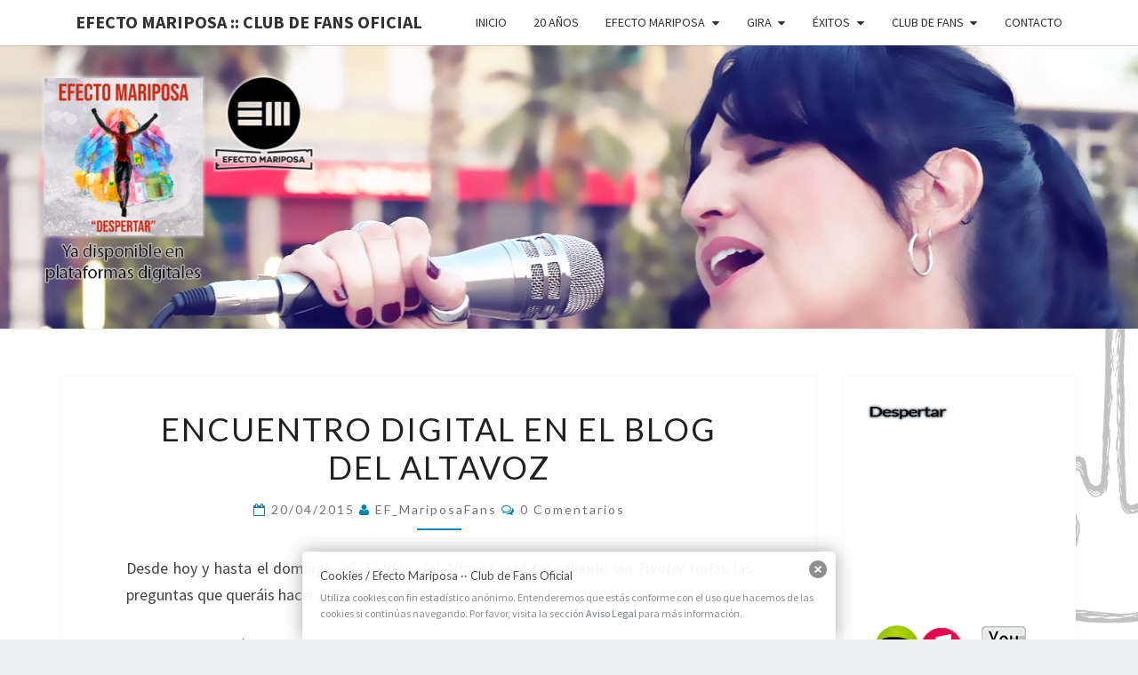

--- FILE ---
content_type: text/html; charset=UTF-8
request_url: http://www.efectomariposafans.es/encuentro-digital-en-el-blog-del-altavoz/
body_size: 15561
content:
<!DOCTYPE html>

<!--[if IE 8]>
<html id="ie8" dir="ltr" lang="es" prefix="og: https://ogp.me/ns#">
<![endif]-->
<!--[if !(IE 8) ]><!-->
<html dir="ltr" lang="es" prefix="og: https://ogp.me/ns#">
<!--<![endif]-->
<head>
<meta charset="UTF-8" />
<meta name="viewport" content="width=device-width" />
<link rel="profile" href="http://gmpg.org/xfn/11" />
<link rel="pingback" href="http://www.efectomariposafans.es/xmlrpc.php" />
<title>Encuentro digital en el Blog del Altavoz - Efecto Mariposa :: Club de Fans Oficial</title>

		<!-- All in One SEO 4.6.5 - aioseo.com -->
		<meta name="description" content="Desde hoy y hasta el domingo 26, El Blog del Altavoz está recogiendo vía Twitter todas las preguntas que queráis hacer a Efecto Mariposa. Las mejores serán seleccionadas para formar parte del Encuentro Digital que El Blog del Altavoz está preparando. No pierdas la oportunidad de preguntar a Efecto Mariposa aquellas cosas que se te" />
		<meta name="robots" content="max-image-preview:large" />
		<link rel="canonical" href="http://www.efectomariposafans.es/encuentro-digital-en-el-blog-del-altavoz/" />
		<meta name="generator" content="All in One SEO (AIOSEO) 4.6.5" />
		<meta property="og:locale" content="es_ES" />
		<meta property="og:site_name" content="Efecto Mariposa :: Club de Fans Oficial -" />
		<meta property="og:type" content="article" />
		<meta property="og:title" content="Encuentro digital en el Blog del Altavoz - Efecto Mariposa :: Club de Fans Oficial" />
		<meta property="og:description" content="Desde hoy y hasta el domingo 26, El Blog del Altavoz está recogiendo vía Twitter todas las preguntas que queráis hacer a Efecto Mariposa. Las mejores serán seleccionadas para formar parte del Encuentro Digital que El Blog del Altavoz está preparando. No pierdas la oportunidad de preguntar a Efecto Mariposa aquellas cosas que se te" />
		<meta property="og:url" content="http://www.efectomariposafans.es/encuentro-digital-en-el-blog-del-altavoz/" />
		<meta property="og:image" content="http://www.efectomariposafans.es/wp-content/uploads/2020/10/cropped-logo_20.png" />
		<meta property="og:image:width" content="512" />
		<meta property="og:image:height" content="512" />
		<meta property="article:published_time" content="2015-04-20T15:16:51+00:00" />
		<meta property="article:modified_time" content="2015-04-26T17:18:24+00:00" />
		<meta name="twitter:card" content="summary_large_image" />
		<meta name="twitter:title" content="Encuentro digital en el Blog del Altavoz - Efecto Mariposa :: Club de Fans Oficial" />
		<meta name="twitter:description" content="Desde hoy y hasta el domingo 26, El Blog del Altavoz está recogiendo vía Twitter todas las preguntas que queráis hacer a Efecto Mariposa. Las mejores serán seleccionadas para formar parte del Encuentro Digital que El Blog del Altavoz está preparando. No pierdas la oportunidad de preguntar a Efecto Mariposa aquellas cosas que se te" />
		<meta name="twitter:image" content="http://www.efectomariposafans.es/wp-content/uploads/2020/10/cropped-logo_20.png" />
		<script type="application/ld+json" class="aioseo-schema">
			{"@context":"https:\/\/schema.org","@graph":[{"@type":"BlogPosting","@id":"http:\/\/www.efectomariposafans.es\/encuentro-digital-en-el-blog-del-altavoz\/#blogposting","name":"Encuentro digital en el Blog del Altavoz - Efecto Mariposa :: Club de Fans Oficial","headline":"Encuentro digital en el Blog del Altavoz","author":{"@id":"http:\/\/www.efectomariposafans.es\/author\/ef_mariposafans\/#author"},"publisher":{"@id":"http:\/\/www.efectomariposafans.es\/#organization"},"image":{"@type":"ImageObject","url":"http:\/\/www.efectomariposafans.es\/wp-content\/uploads\/2015\/04\/CDBttMQW4AAvVi0.png","@id":"http:\/\/www.efectomariposafans.es\/encuentro-digital-en-el-blog-del-altavoz\/#articleImage","width":609,"height":437},"datePublished":"2015-04-20T17:16:51+02:00","dateModified":"2015-04-26T19:18:24+02:00","inLanguage":"es-ES","mainEntityOfPage":{"@id":"http:\/\/www.efectomariposafans.es\/encuentro-digital-en-el-blog-del-altavoz\/#webpage"},"isPartOf":{"@id":"http:\/\/www.efectomariposafans.es\/encuentro-digital-en-el-blog-del-altavoz\/#webpage"},"articleSection":"Efecto Mariposa, Noticias, Promociones"},{"@type":"BreadcrumbList","@id":"http:\/\/www.efectomariposafans.es\/encuentro-digital-en-el-blog-del-altavoz\/#breadcrumblist","itemListElement":[{"@type":"ListItem","@id":"http:\/\/www.efectomariposafans.es\/#listItem","position":1,"name":"Hogar","item":"http:\/\/www.efectomariposafans.es\/","nextItem":"http:\/\/www.efectomariposafans.es\/encuentro-digital-en-el-blog-del-altavoz\/#listItem"},{"@type":"ListItem","@id":"http:\/\/www.efectomariposafans.es\/encuentro-digital-en-el-blog-del-altavoz\/#listItem","position":2,"name":"Encuentro digital en el Blog del Altavoz","previousItem":"http:\/\/www.efectomariposafans.es\/#listItem"}]},{"@type":"Organization","@id":"http:\/\/www.efectomariposafans.es\/#organization","name":"Efecto Mariposa :: Club de Fans Oficial","url":"http:\/\/www.efectomariposafans.es\/","logo":{"@type":"ImageObject","url":"http:\/\/www.efectomariposafans.es\/wp-content\/uploads\/2020\/10\/cropped-logo_20.png","@id":"http:\/\/www.efectomariposafans.es\/encuentro-digital-en-el-blog-del-altavoz\/#organizationLogo","width":512,"height":512},"image":{"@id":"http:\/\/www.efectomariposafans.es\/encuentro-digital-en-el-blog-del-altavoz\/#organizationLogo"}},{"@type":"Person","@id":"http:\/\/www.efectomariposafans.es\/author\/ef_mariposafans\/#author","url":"http:\/\/www.efectomariposafans.es\/author\/ef_mariposafans\/","name":"EF_MariposaFans","image":{"@type":"ImageObject","@id":"http:\/\/www.efectomariposafans.es\/encuentro-digital-en-el-blog-del-altavoz\/#authorImage","url":"http:\/\/0.gravatar.com\/avatar\/91bec45b2b0e0af66b15fc0a3b0b7ca0?s=96&d=mm&r=g","width":96,"height":96,"caption":"EF_MariposaFans"}},{"@type":"WebPage","@id":"http:\/\/www.efectomariposafans.es\/encuentro-digital-en-el-blog-del-altavoz\/#webpage","url":"http:\/\/www.efectomariposafans.es\/encuentro-digital-en-el-blog-del-altavoz\/","name":"Encuentro digital en el Blog del Altavoz - Efecto Mariposa :: Club de Fans Oficial","description":"Desde hoy y hasta el domingo 26, El Blog del Altavoz est\u00e1 recogiendo v\u00eda Twitter todas las preguntas que quer\u00e1is hacer a Efecto Mariposa. Las mejores ser\u00e1n seleccionadas para formar parte del Encuentro Digital que El Blog del Altavoz est\u00e1 preparando. No pierdas la oportunidad de preguntar a Efecto Mariposa aquellas cosas que se te","inLanguage":"es-ES","isPartOf":{"@id":"http:\/\/www.efectomariposafans.es\/#website"},"breadcrumb":{"@id":"http:\/\/www.efectomariposafans.es\/encuentro-digital-en-el-blog-del-altavoz\/#breadcrumblist"},"author":{"@id":"http:\/\/www.efectomariposafans.es\/author\/ef_mariposafans\/#author"},"creator":{"@id":"http:\/\/www.efectomariposafans.es\/author\/ef_mariposafans\/#author"},"datePublished":"2015-04-20T17:16:51+02:00","dateModified":"2015-04-26T19:18:24+02:00"},{"@type":"WebSite","@id":"http:\/\/www.efectomariposafans.es\/#website","url":"http:\/\/www.efectomariposafans.es\/","name":"Efecto Mariposa :: Club de Fans Oficial","inLanguage":"es-ES","publisher":{"@id":"http:\/\/www.efectomariposafans.es\/#organization"}}]}
		</script>
		<!-- All in One SEO -->

<link rel='dns-prefetch' href='//fonts.googleapis.com' />
<link rel="alternate" type="application/rss+xml" title="Efecto Mariposa :: Club de Fans Oficial &raquo; Feed" href="http://www.efectomariposafans.es/feed/" />
<link rel="alternate" type="application/rss+xml" title="Efecto Mariposa :: Club de Fans Oficial &raquo; Feed de los comentarios" href="http://www.efectomariposafans.es/comments/feed/" />
<link rel="alternate" type="application/rss+xml" title="Efecto Mariposa :: Club de Fans Oficial &raquo; Comentario Encuentro digital en el Blog del Altavoz del feed" href="http://www.efectomariposafans.es/encuentro-digital-en-el-blog-del-altavoz/feed/" />
		<!-- This site uses the Google Analytics by MonsterInsights plugin v9.11.1 - Using Analytics tracking - https://www.monsterinsights.com/ -->
							<script src="//www.googletagmanager.com/gtag/js?id=G-L1NKFZE4XX"  data-cfasync="false" data-wpfc-render="false" type="text/javascript" async></script>
			<script data-cfasync="false" data-wpfc-render="false" type="text/javascript">
				var mi_version = '9.11.1';
				var mi_track_user = true;
				var mi_no_track_reason = '';
								var MonsterInsightsDefaultLocations = {"page_location":"http:\/\/www.efectomariposafans.es\/encuentro-digital-en-el-blog-del-altavoz\/"};
								if ( typeof MonsterInsightsPrivacyGuardFilter === 'function' ) {
					var MonsterInsightsLocations = (typeof MonsterInsightsExcludeQuery === 'object') ? MonsterInsightsPrivacyGuardFilter( MonsterInsightsExcludeQuery ) : MonsterInsightsPrivacyGuardFilter( MonsterInsightsDefaultLocations );
				} else {
					var MonsterInsightsLocations = (typeof MonsterInsightsExcludeQuery === 'object') ? MonsterInsightsExcludeQuery : MonsterInsightsDefaultLocations;
				}

								var disableStrs = [
										'ga-disable-G-L1NKFZE4XX',
									];

				/* Function to detect opted out users */
				function __gtagTrackerIsOptedOut() {
					for (var index = 0; index < disableStrs.length; index++) {
						if (document.cookie.indexOf(disableStrs[index] + '=true') > -1) {
							return true;
						}
					}

					return false;
				}

				/* Disable tracking if the opt-out cookie exists. */
				if (__gtagTrackerIsOptedOut()) {
					for (var index = 0; index < disableStrs.length; index++) {
						window[disableStrs[index]] = true;
					}
				}

				/* Opt-out function */
				function __gtagTrackerOptout() {
					for (var index = 0; index < disableStrs.length; index++) {
						document.cookie = disableStrs[index] + '=true; expires=Thu, 31 Dec 2099 23:59:59 UTC; path=/';
						window[disableStrs[index]] = true;
					}
				}

				if ('undefined' === typeof gaOptout) {
					function gaOptout() {
						__gtagTrackerOptout();
					}
				}
								window.dataLayer = window.dataLayer || [];

				window.MonsterInsightsDualTracker = {
					helpers: {},
					trackers: {},
				};
				if (mi_track_user) {
					function __gtagDataLayer() {
						dataLayer.push(arguments);
					}

					function __gtagTracker(type, name, parameters) {
						if (!parameters) {
							parameters = {};
						}

						if (parameters.send_to) {
							__gtagDataLayer.apply(null, arguments);
							return;
						}

						if (type === 'event') {
														parameters.send_to = monsterinsights_frontend.v4_id;
							var hookName = name;
							if (typeof parameters['event_category'] !== 'undefined') {
								hookName = parameters['event_category'] + ':' + name;
							}

							if (typeof MonsterInsightsDualTracker.trackers[hookName] !== 'undefined') {
								MonsterInsightsDualTracker.trackers[hookName](parameters);
							} else {
								__gtagDataLayer('event', name, parameters);
							}
							
						} else {
							__gtagDataLayer.apply(null, arguments);
						}
					}

					__gtagTracker('js', new Date());
					__gtagTracker('set', {
						'developer_id.dZGIzZG': true,
											});
					if ( MonsterInsightsLocations.page_location ) {
						__gtagTracker('set', MonsterInsightsLocations);
					}
										__gtagTracker('config', 'G-L1NKFZE4XX', {"forceSSL":"true"} );
										window.gtag = __gtagTracker;										(function () {
						/* https://developers.google.com/analytics/devguides/collection/analyticsjs/ */
						/* ga and __gaTracker compatibility shim. */
						var noopfn = function () {
							return null;
						};
						var newtracker = function () {
							return new Tracker();
						};
						var Tracker = function () {
							return null;
						};
						var p = Tracker.prototype;
						p.get = noopfn;
						p.set = noopfn;
						p.send = function () {
							var args = Array.prototype.slice.call(arguments);
							args.unshift('send');
							__gaTracker.apply(null, args);
						};
						var __gaTracker = function () {
							var len = arguments.length;
							if (len === 0) {
								return;
							}
							var f = arguments[len - 1];
							if (typeof f !== 'object' || f === null || typeof f.hitCallback !== 'function') {
								if ('send' === arguments[0]) {
									var hitConverted, hitObject = false, action;
									if ('event' === arguments[1]) {
										if ('undefined' !== typeof arguments[3]) {
											hitObject = {
												'eventAction': arguments[3],
												'eventCategory': arguments[2],
												'eventLabel': arguments[4],
												'value': arguments[5] ? arguments[5] : 1,
											}
										}
									}
									if ('pageview' === arguments[1]) {
										if ('undefined' !== typeof arguments[2]) {
											hitObject = {
												'eventAction': 'page_view',
												'page_path': arguments[2],
											}
										}
									}
									if (typeof arguments[2] === 'object') {
										hitObject = arguments[2];
									}
									if (typeof arguments[5] === 'object') {
										Object.assign(hitObject, arguments[5]);
									}
									if ('undefined' !== typeof arguments[1].hitType) {
										hitObject = arguments[1];
										if ('pageview' === hitObject.hitType) {
											hitObject.eventAction = 'page_view';
										}
									}
									if (hitObject) {
										action = 'timing' === arguments[1].hitType ? 'timing_complete' : hitObject.eventAction;
										hitConverted = mapArgs(hitObject);
										__gtagTracker('event', action, hitConverted);
									}
								}
								return;
							}

							function mapArgs(args) {
								var arg, hit = {};
								var gaMap = {
									'eventCategory': 'event_category',
									'eventAction': 'event_action',
									'eventLabel': 'event_label',
									'eventValue': 'event_value',
									'nonInteraction': 'non_interaction',
									'timingCategory': 'event_category',
									'timingVar': 'name',
									'timingValue': 'value',
									'timingLabel': 'event_label',
									'page': 'page_path',
									'location': 'page_location',
									'title': 'page_title',
									'referrer' : 'page_referrer',
								};
								for (arg in args) {
																		if (!(!args.hasOwnProperty(arg) || !gaMap.hasOwnProperty(arg))) {
										hit[gaMap[arg]] = args[arg];
									} else {
										hit[arg] = args[arg];
									}
								}
								return hit;
							}

							try {
								f.hitCallback();
							} catch (ex) {
							}
						};
						__gaTracker.create = newtracker;
						__gaTracker.getByName = newtracker;
						__gaTracker.getAll = function () {
							return [];
						};
						__gaTracker.remove = noopfn;
						__gaTracker.loaded = true;
						window['__gaTracker'] = __gaTracker;
					})();
									} else {
										console.log("");
					(function () {
						function __gtagTracker() {
							return null;
						}

						window['__gtagTracker'] = __gtagTracker;
						window['gtag'] = __gtagTracker;
					})();
									}
			</script>
							<!-- / Google Analytics by MonsterInsights -->
		<script type="text/javascript">
/* <![CDATA[ */
window._wpemojiSettings = {"baseUrl":"https:\/\/s.w.org\/images\/core\/emoji\/15.0.3\/72x72\/","ext":".png","svgUrl":"https:\/\/s.w.org\/images\/core\/emoji\/15.0.3\/svg\/","svgExt":".svg","source":{"concatemoji":"http:\/\/www.efectomariposafans.es\/wp-includes\/js\/wp-emoji-release.min.js?ver=6.5.7"}};
/*! This file is auto-generated */
!function(i,n){var o,s,e;function c(e){try{var t={supportTests:e,timestamp:(new Date).valueOf()};sessionStorage.setItem(o,JSON.stringify(t))}catch(e){}}function p(e,t,n){e.clearRect(0,0,e.canvas.width,e.canvas.height),e.fillText(t,0,0);var t=new Uint32Array(e.getImageData(0,0,e.canvas.width,e.canvas.height).data),r=(e.clearRect(0,0,e.canvas.width,e.canvas.height),e.fillText(n,0,0),new Uint32Array(e.getImageData(0,0,e.canvas.width,e.canvas.height).data));return t.every(function(e,t){return e===r[t]})}function u(e,t,n){switch(t){case"flag":return n(e,"\ud83c\udff3\ufe0f\u200d\u26a7\ufe0f","\ud83c\udff3\ufe0f\u200b\u26a7\ufe0f")?!1:!n(e,"\ud83c\uddfa\ud83c\uddf3","\ud83c\uddfa\u200b\ud83c\uddf3")&&!n(e,"\ud83c\udff4\udb40\udc67\udb40\udc62\udb40\udc65\udb40\udc6e\udb40\udc67\udb40\udc7f","\ud83c\udff4\u200b\udb40\udc67\u200b\udb40\udc62\u200b\udb40\udc65\u200b\udb40\udc6e\u200b\udb40\udc67\u200b\udb40\udc7f");case"emoji":return!n(e,"\ud83d\udc26\u200d\u2b1b","\ud83d\udc26\u200b\u2b1b")}return!1}function f(e,t,n){var r="undefined"!=typeof WorkerGlobalScope&&self instanceof WorkerGlobalScope?new OffscreenCanvas(300,150):i.createElement("canvas"),a=r.getContext("2d",{willReadFrequently:!0}),o=(a.textBaseline="top",a.font="600 32px Arial",{});return e.forEach(function(e){o[e]=t(a,e,n)}),o}function t(e){var t=i.createElement("script");t.src=e,t.defer=!0,i.head.appendChild(t)}"undefined"!=typeof Promise&&(o="wpEmojiSettingsSupports",s=["flag","emoji"],n.supports={everything:!0,everythingExceptFlag:!0},e=new Promise(function(e){i.addEventListener("DOMContentLoaded",e,{once:!0})}),new Promise(function(t){var n=function(){try{var e=JSON.parse(sessionStorage.getItem(o));if("object"==typeof e&&"number"==typeof e.timestamp&&(new Date).valueOf()<e.timestamp+604800&&"object"==typeof e.supportTests)return e.supportTests}catch(e){}return null}();if(!n){if("undefined"!=typeof Worker&&"undefined"!=typeof OffscreenCanvas&&"undefined"!=typeof URL&&URL.createObjectURL&&"undefined"!=typeof Blob)try{var e="postMessage("+f.toString()+"("+[JSON.stringify(s),u.toString(),p.toString()].join(",")+"));",r=new Blob([e],{type:"text/javascript"}),a=new Worker(URL.createObjectURL(r),{name:"wpTestEmojiSupports"});return void(a.onmessage=function(e){c(n=e.data),a.terminate(),t(n)})}catch(e){}c(n=f(s,u,p))}t(n)}).then(function(e){for(var t in e)n.supports[t]=e[t],n.supports.everything=n.supports.everything&&n.supports[t],"flag"!==t&&(n.supports.everythingExceptFlag=n.supports.everythingExceptFlag&&n.supports[t]);n.supports.everythingExceptFlag=n.supports.everythingExceptFlag&&!n.supports.flag,n.DOMReady=!1,n.readyCallback=function(){n.DOMReady=!0}}).then(function(){return e}).then(function(){var e;n.supports.everything||(n.readyCallback(),(e=n.source||{}).concatemoji?t(e.concatemoji):e.wpemoji&&e.twemoji&&(t(e.twemoji),t(e.wpemoji)))}))}((window,document),window._wpemojiSettings);
/* ]]> */
</script>
<style id='wp-emoji-styles-inline-css' type='text/css'>

	img.wp-smiley, img.emoji {
		display: inline !important;
		border: none !important;
		box-shadow: none !important;
		height: 1em !important;
		width: 1em !important;
		margin: 0 0.07em !important;
		vertical-align: -0.1em !important;
		background: none !important;
		padding: 0 !important;
	}
</style>
<link rel='stylesheet' id='wp-block-library-css' href='http://www.efectomariposafans.es/wp-includes/css/dist/block-library/style.min.css?ver=6.5.7' type='text/css' media='all' />
<style id='classic-theme-styles-inline-css' type='text/css'>
/*! This file is auto-generated */
.wp-block-button__link{color:#fff;background-color:#32373c;border-radius:9999px;box-shadow:none;text-decoration:none;padding:calc(.667em + 2px) calc(1.333em + 2px);font-size:1.125em}.wp-block-file__button{background:#32373c;color:#fff;text-decoration:none}
</style>
<style id='global-styles-inline-css' type='text/css'>
body{--wp--preset--color--black: #000000;--wp--preset--color--cyan-bluish-gray: #abb8c3;--wp--preset--color--white: #ffffff;--wp--preset--color--pale-pink: #f78da7;--wp--preset--color--vivid-red: #cf2e2e;--wp--preset--color--luminous-vivid-orange: #ff6900;--wp--preset--color--luminous-vivid-amber: #fcb900;--wp--preset--color--light-green-cyan: #7bdcb5;--wp--preset--color--vivid-green-cyan: #00d084;--wp--preset--color--pale-cyan-blue: #8ed1fc;--wp--preset--color--vivid-cyan-blue: #0693e3;--wp--preset--color--vivid-purple: #9b51e0;--wp--preset--gradient--vivid-cyan-blue-to-vivid-purple: linear-gradient(135deg,rgba(6,147,227,1) 0%,rgb(155,81,224) 100%);--wp--preset--gradient--light-green-cyan-to-vivid-green-cyan: linear-gradient(135deg,rgb(122,220,180) 0%,rgb(0,208,130) 100%);--wp--preset--gradient--luminous-vivid-amber-to-luminous-vivid-orange: linear-gradient(135deg,rgba(252,185,0,1) 0%,rgba(255,105,0,1) 100%);--wp--preset--gradient--luminous-vivid-orange-to-vivid-red: linear-gradient(135deg,rgba(255,105,0,1) 0%,rgb(207,46,46) 100%);--wp--preset--gradient--very-light-gray-to-cyan-bluish-gray: linear-gradient(135deg,rgb(238,238,238) 0%,rgb(169,184,195) 100%);--wp--preset--gradient--cool-to-warm-spectrum: linear-gradient(135deg,rgb(74,234,220) 0%,rgb(151,120,209) 20%,rgb(207,42,186) 40%,rgb(238,44,130) 60%,rgb(251,105,98) 80%,rgb(254,248,76) 100%);--wp--preset--gradient--blush-light-purple: linear-gradient(135deg,rgb(255,206,236) 0%,rgb(152,150,240) 100%);--wp--preset--gradient--blush-bordeaux: linear-gradient(135deg,rgb(254,205,165) 0%,rgb(254,45,45) 50%,rgb(107,0,62) 100%);--wp--preset--gradient--luminous-dusk: linear-gradient(135deg,rgb(255,203,112) 0%,rgb(199,81,192) 50%,rgb(65,88,208) 100%);--wp--preset--gradient--pale-ocean: linear-gradient(135deg,rgb(255,245,203) 0%,rgb(182,227,212) 50%,rgb(51,167,181) 100%);--wp--preset--gradient--electric-grass: linear-gradient(135deg,rgb(202,248,128) 0%,rgb(113,206,126) 100%);--wp--preset--gradient--midnight: linear-gradient(135deg,rgb(2,3,129) 0%,rgb(40,116,252) 100%);--wp--preset--font-size--small: 13px;--wp--preset--font-size--medium: 20px;--wp--preset--font-size--large: 36px;--wp--preset--font-size--x-large: 42px;--wp--preset--spacing--20: 0.44rem;--wp--preset--spacing--30: 0.67rem;--wp--preset--spacing--40: 1rem;--wp--preset--spacing--50: 1.5rem;--wp--preset--spacing--60: 2.25rem;--wp--preset--spacing--70: 3.38rem;--wp--preset--spacing--80: 5.06rem;--wp--preset--shadow--natural: 6px 6px 9px rgba(0, 0, 0, 0.2);--wp--preset--shadow--deep: 12px 12px 50px rgba(0, 0, 0, 0.4);--wp--preset--shadow--sharp: 6px 6px 0px rgba(0, 0, 0, 0.2);--wp--preset--shadow--outlined: 6px 6px 0px -3px rgba(255, 255, 255, 1), 6px 6px rgba(0, 0, 0, 1);--wp--preset--shadow--crisp: 6px 6px 0px rgba(0, 0, 0, 1);}:where(.is-layout-flex){gap: 0.5em;}:where(.is-layout-grid){gap: 0.5em;}body .is-layout-flex{display: flex;}body .is-layout-flex{flex-wrap: wrap;align-items: center;}body .is-layout-flex > *{margin: 0;}body .is-layout-grid{display: grid;}body .is-layout-grid > *{margin: 0;}:where(.wp-block-columns.is-layout-flex){gap: 2em;}:where(.wp-block-columns.is-layout-grid){gap: 2em;}:where(.wp-block-post-template.is-layout-flex){gap: 1.25em;}:where(.wp-block-post-template.is-layout-grid){gap: 1.25em;}.has-black-color{color: var(--wp--preset--color--black) !important;}.has-cyan-bluish-gray-color{color: var(--wp--preset--color--cyan-bluish-gray) !important;}.has-white-color{color: var(--wp--preset--color--white) !important;}.has-pale-pink-color{color: var(--wp--preset--color--pale-pink) !important;}.has-vivid-red-color{color: var(--wp--preset--color--vivid-red) !important;}.has-luminous-vivid-orange-color{color: var(--wp--preset--color--luminous-vivid-orange) !important;}.has-luminous-vivid-amber-color{color: var(--wp--preset--color--luminous-vivid-amber) !important;}.has-light-green-cyan-color{color: var(--wp--preset--color--light-green-cyan) !important;}.has-vivid-green-cyan-color{color: var(--wp--preset--color--vivid-green-cyan) !important;}.has-pale-cyan-blue-color{color: var(--wp--preset--color--pale-cyan-blue) !important;}.has-vivid-cyan-blue-color{color: var(--wp--preset--color--vivid-cyan-blue) !important;}.has-vivid-purple-color{color: var(--wp--preset--color--vivid-purple) !important;}.has-black-background-color{background-color: var(--wp--preset--color--black) !important;}.has-cyan-bluish-gray-background-color{background-color: var(--wp--preset--color--cyan-bluish-gray) !important;}.has-white-background-color{background-color: var(--wp--preset--color--white) !important;}.has-pale-pink-background-color{background-color: var(--wp--preset--color--pale-pink) !important;}.has-vivid-red-background-color{background-color: var(--wp--preset--color--vivid-red) !important;}.has-luminous-vivid-orange-background-color{background-color: var(--wp--preset--color--luminous-vivid-orange) !important;}.has-luminous-vivid-amber-background-color{background-color: var(--wp--preset--color--luminous-vivid-amber) !important;}.has-light-green-cyan-background-color{background-color: var(--wp--preset--color--light-green-cyan) !important;}.has-vivid-green-cyan-background-color{background-color: var(--wp--preset--color--vivid-green-cyan) !important;}.has-pale-cyan-blue-background-color{background-color: var(--wp--preset--color--pale-cyan-blue) !important;}.has-vivid-cyan-blue-background-color{background-color: var(--wp--preset--color--vivid-cyan-blue) !important;}.has-vivid-purple-background-color{background-color: var(--wp--preset--color--vivid-purple) !important;}.has-black-border-color{border-color: var(--wp--preset--color--black) !important;}.has-cyan-bluish-gray-border-color{border-color: var(--wp--preset--color--cyan-bluish-gray) !important;}.has-white-border-color{border-color: var(--wp--preset--color--white) !important;}.has-pale-pink-border-color{border-color: var(--wp--preset--color--pale-pink) !important;}.has-vivid-red-border-color{border-color: var(--wp--preset--color--vivid-red) !important;}.has-luminous-vivid-orange-border-color{border-color: var(--wp--preset--color--luminous-vivid-orange) !important;}.has-luminous-vivid-amber-border-color{border-color: var(--wp--preset--color--luminous-vivid-amber) !important;}.has-light-green-cyan-border-color{border-color: var(--wp--preset--color--light-green-cyan) !important;}.has-vivid-green-cyan-border-color{border-color: var(--wp--preset--color--vivid-green-cyan) !important;}.has-pale-cyan-blue-border-color{border-color: var(--wp--preset--color--pale-cyan-blue) !important;}.has-vivid-cyan-blue-border-color{border-color: var(--wp--preset--color--vivid-cyan-blue) !important;}.has-vivid-purple-border-color{border-color: var(--wp--preset--color--vivid-purple) !important;}.has-vivid-cyan-blue-to-vivid-purple-gradient-background{background: var(--wp--preset--gradient--vivid-cyan-blue-to-vivid-purple) !important;}.has-light-green-cyan-to-vivid-green-cyan-gradient-background{background: var(--wp--preset--gradient--light-green-cyan-to-vivid-green-cyan) !important;}.has-luminous-vivid-amber-to-luminous-vivid-orange-gradient-background{background: var(--wp--preset--gradient--luminous-vivid-amber-to-luminous-vivid-orange) !important;}.has-luminous-vivid-orange-to-vivid-red-gradient-background{background: var(--wp--preset--gradient--luminous-vivid-orange-to-vivid-red) !important;}.has-very-light-gray-to-cyan-bluish-gray-gradient-background{background: var(--wp--preset--gradient--very-light-gray-to-cyan-bluish-gray) !important;}.has-cool-to-warm-spectrum-gradient-background{background: var(--wp--preset--gradient--cool-to-warm-spectrum) !important;}.has-blush-light-purple-gradient-background{background: var(--wp--preset--gradient--blush-light-purple) !important;}.has-blush-bordeaux-gradient-background{background: var(--wp--preset--gradient--blush-bordeaux) !important;}.has-luminous-dusk-gradient-background{background: var(--wp--preset--gradient--luminous-dusk) !important;}.has-pale-ocean-gradient-background{background: var(--wp--preset--gradient--pale-ocean) !important;}.has-electric-grass-gradient-background{background: var(--wp--preset--gradient--electric-grass) !important;}.has-midnight-gradient-background{background: var(--wp--preset--gradient--midnight) !important;}.has-small-font-size{font-size: var(--wp--preset--font-size--small) !important;}.has-medium-font-size{font-size: var(--wp--preset--font-size--medium) !important;}.has-large-font-size{font-size: var(--wp--preset--font-size--large) !important;}.has-x-large-font-size{font-size: var(--wp--preset--font-size--x-large) !important;}
.wp-block-navigation a:where(:not(.wp-element-button)){color: inherit;}
:where(.wp-block-post-template.is-layout-flex){gap: 1.25em;}:where(.wp-block-post-template.is-layout-grid){gap: 1.25em;}
:where(.wp-block-columns.is-layout-flex){gap: 2em;}:where(.wp-block-columns.is-layout-grid){gap: 2em;}
.wp-block-pullquote{font-size: 1.5em;line-height: 1.6;}
</style>
<link rel='stylesheet' id='contact-form-7-css' href='http://www.efectomariposafans.es/wp-content/plugins/contact-form-7/includes/css/styles.css?ver=5.9.6' type='text/css' media='all' />
<link rel='stylesheet' id='yop-public-css' href='http://www.efectomariposafans.es/wp-content/plugins/yop-poll/public/assets/css/yop-poll-public-6.5.30.css?ver=6.5.7' type='text/css' media='all' />
<link rel='stylesheet' id='bootstrap-css' href='http://www.efectomariposafans.es/wp-content/themes/nisarg/css/bootstrap.css?ver=6.5.7' type='text/css' media='all' />
<link rel='stylesheet' id='font-awesome-css' href='http://www.efectomariposafans.es/wp-content/themes/nisarg/font-awesome/css/font-awesome.min.css?ver=6.5.7' type='text/css' media='all' />
<link rel='stylesheet' id='nisarg-style-css' href='http://www.efectomariposafans.es/wp-content/themes/nisarg/style.css?ver=6.5.7' type='text/css' media='all' />
<style id='nisarg-style-inline-css' type='text/css'>
	/* Color Scheme */

	/* Accent Color */

	a:active,
	a:hover,
	a:focus {
	    color: #0385ad;
	}

	.main-navigation .primary-menu > li > a:hover, .main-navigation .primary-menu > li > a:focus {
		color: #0385ad;
	}
	
	.main-navigation .primary-menu .sub-menu .current_page_item > a,
	.main-navigation .primary-menu .sub-menu .current-menu-item > a {
		color: #0385ad;
	}
	.main-navigation .primary-menu .sub-menu .current_page_item > a:hover,
	.main-navigation .primary-menu .sub-menu .current_page_item > a:focus,
	.main-navigation .primary-menu .sub-menu .current-menu-item > a:hover,
	.main-navigation .primary-menu .sub-menu .current-menu-item > a:focus {
		background-color: #fff;
		color: #0385ad;
	}
	.dropdown-toggle:hover,
	.dropdown-toggle:focus {
		color: #0385ad;
	}
	.pagination .current,
	.dark .pagination .current {
		background-color: #0385ad;
		border: 1px solid #0385ad;
	}
	blockquote {
		border-color: #0385ad;
	}
	@media (min-width: 768px){
		.main-navigation .primary-menu > .current_page_item > a,
		.main-navigation .primary-menu > .current_page_item > a:hover,
		.main-navigation .primary-menu > .current_page_item > a:focus,
		.main-navigation .primary-menu > .current-menu-item > a,
		.main-navigation .primary-menu > .current-menu-item > a:hover,
		.main-navigation .primary-menu > .current-menu-item > a:focus,
		.main-navigation .primary-menu > .current_page_ancestor > a,
		.main-navigation .primary-menu > .current_page_ancestor > a:hover,
		.main-navigation .primary-menu > .current_page_ancestor > a:focus,
		.main-navigation .primary-menu > .current-menu-ancestor > a,
		.main-navigation .primary-menu > .current-menu-ancestor > a:hover,
		.main-navigation .primary-menu > .current-menu-ancestor > a:focus {
			border-top: 4px solid #0385ad;
		}
		.main-navigation ul ul a:hover,
		.main-navigation ul ul a.focus {
			color: #fff;
			background-color: #0385ad;
		}
	}

	.main-navigation .primary-menu > .open > a, .main-navigation .primary-menu > .open > a:hover, .main-navigation .primary-menu > .open > a:focus {
		color: #0385ad;
	}

	.main-navigation .primary-menu > li > .sub-menu  li > a:hover,
	.main-navigation .primary-menu > li > .sub-menu  li > a:focus {
		color: #fff;
		background-color: #0385ad;
	}

	@media (max-width: 767px) {
		.main-navigation .primary-menu .open .sub-menu > li > a:hover {
			color: #fff;
			background-color: #0385ad;
		}
	}

	.sticky-post{
		color: #fff;
	    background: #0385ad; 
	}
	
	.entry-title a:hover,
	.entry-title a:focus{
	    color: #0385ad;
	}

	.entry-header .entry-meta::after{
	    background: #0385ad;
	}

	.fa {
		color: #0385ad;
	}

	.btn-default{
		border-bottom: 1px solid #0385ad;
	}

	.btn-default:hover, .btn-default:focus{
	    border-bottom: 1px solid #0385ad;
	    background-color: #0385ad;
	}

	.nav-previous:hover, .nav-next:hover{
	    border: 1px solid #0385ad;
	    background-color: #0385ad;
	}

	.next-post a:hover,.prev-post a:hover{
	    color: #0385ad;
	}

	.posts-navigation .next-post a:hover .fa, .posts-navigation .prev-post a:hover .fa{
	    color: #0385ad;
	}


	#secondary .widget-title::after{
		position: absolute;
	    width: 50px;
	    display: block;
	    height: 4px;    
	    bottom: -15px;
		background-color: #0385ad;
	    content: "";
	}

	#secondary .widget a:hover,
	#secondary .widget a:focus,
	.dark #secondary .widget #recentcomments a:hover,
	.dark #secondary .widget #recentcomments a:focus {
		color: #0385ad;
	}

	#secondary .widget_calendar tbody a {
		color: #fff;
		padding: 0.2em;
	    background-color: #0385ad;
	}

	#secondary .widget_calendar tbody a:hover{
		color: #fff;
	    padding: 0.2em;
	    background-color: #0385ad;  
	}	

	.dark .comment-respond #submit,
	.dark .main-navigation .menu-toggle:hover, 
	.dark .main-navigation .menu-toggle:focus,
	.dark html input[type="button"], 
	.dark input[type="reset"], 
	.dark input[type="submit"] {
		background: #0385ad;
		color: #fff;
	}
	
	.dark a {
		color: #0385ad;
	}

</style>
<link rel='stylesheet' id='nisarg-google-fonts-css' href='https://fonts.googleapis.com/css?family=Source+Sans+Pro%3A400%2C700%7CLato%3A400&#038;display=swap' type='text/css' media='all' />
<script type="text/javascript" src="http://www.efectomariposafans.es/wp-content/plugins/google-analytics-for-wordpress/assets/js/frontend-gtag.min.js?ver=9.11.1" id="monsterinsights-frontend-script-js" async="async" data-wp-strategy="async"></script>
<script data-cfasync="false" data-wpfc-render="false" type="text/javascript" id='monsterinsights-frontend-script-js-extra'>/* <![CDATA[ */
var monsterinsights_frontend = {"js_events_tracking":"true","download_extensions":"doc,pdf,ppt,zip,xls,docx,pptx,xlsx","inbound_paths":"[]","home_url":"http:\/\/www.efectomariposafans.es","hash_tracking":"false","v4_id":"G-L1NKFZE4XX"};/* ]]> */
</script>
<script type="text/javascript" src="http://www.efectomariposafans.es/wp-includes/js/jquery/jquery.min.js?ver=3.7.1" id="jquery-core-js"></script>
<script type="text/javascript" src="http://www.efectomariposafans.es/wp-includes/js/jquery/jquery-migrate.min.js?ver=3.4.1" id="jquery-migrate-js"></script>
<script type="text/javascript" id="yop-public-js-extra">
/* <![CDATA[ */
var objectL10n = {"yopPollParams":{"urlParams":{"ajax":"http:\/\/www.efectomariposafans.es\/wp-admin\/admin-ajax.php","wpLogin":"http:\/\/www.efectomariposafans.es\/wp-login.php?redirect_to=http%3A%2F%2Fwww.efectomariposafans.es%2Fwp-admin%2Fadmin-ajax.php%3Faction%3Dyop_poll_record_wordpress_vote"},"apiParams":{"reCaptcha":{"siteKey":""},"reCaptchaV2Invisible":{"siteKey":""},"reCaptchaV3":{"siteKey":""},"hCaptcha":{"siteKey":""}},"captchaParams":{"imgPath":"http:\/\/www.efectomariposafans.es\/wp-content\/plugins\/yop-poll\/public\/assets\/img\/","url":"http:\/\/www.efectomariposafans.es\/wp-content\/plugins\/yop-poll\/app.php","accessibilityAlt":"Sound icon","accessibilityTitle":"Accessibility option: listen to a question and answer it!","accessibilityDescription":"Type below the <strong>answer<\/strong> to what you hear. Numbers or words:","explanation":"Click or touch the <strong>ANSWER<\/strong>","refreshAlt":"Refresh\/reload icon","refreshTitle":"Refresh\/reload: get new images and accessibility option!"},"voteParams":{"invalidPoll":"Invalid Poll","noAnswersSelected":"No answer selected","minAnswersRequired":"At least {min_answers_allowed} answer(s) required","maxAnswersRequired":"A max of {max_answers_allowed} answer(s) accepted","noAnswerForOther":"No other answer entered","noValueForCustomField":"{custom_field_name} is required","consentNotChecked":"You must agree to our terms and conditions","noCaptchaSelected":"Captcha is required","thankYou":"Thank you for your vote"},"resultsParams":{"singleVote":"vote","multipleVotes":"votes","singleAnswer":"answer","multipleAnswers":"answers"}}};
/* ]]> */
</script>
<script type="text/javascript" src="http://www.efectomariposafans.es/wp-content/plugins/yop-poll/public/assets/js/yop-poll-public-6.5.30.min.js?ver=6.5.7" id="yop-public-js"></script>
<!--[if lt IE 9]>
<script type="text/javascript" src="http://www.efectomariposafans.es/wp-content/themes/nisarg/js/html5shiv.js?ver=3.7.3" id="html5shiv-js"></script>
<![endif]-->
<link rel="https://api.w.org/" href="http://www.efectomariposafans.es/wp-json/" /><link rel="alternate" type="application/json" href="http://www.efectomariposafans.es/wp-json/wp/v2/posts/268" /><link rel="EditURI" type="application/rsd+xml" title="RSD" href="http://www.efectomariposafans.es/xmlrpc.php?rsd" />
<meta name="generator" content="WordPress 6.5.7" />
<link rel='shortlink' href='http://www.efectomariposafans.es/?p=268' />
<link rel="alternate" type="application/json+oembed" href="http://www.efectomariposafans.es/wp-json/oembed/1.0/embed?url=http%3A%2F%2Fwww.efectomariposafans.es%2Fencuentro-digital-en-el-blog-del-altavoz%2F" />
<link rel="alternate" type="text/xml+oembed" href="http://www.efectomariposafans.es/wp-json/oembed/1.0/embed?url=http%3A%2F%2Fwww.efectomariposafans.es%2Fencuentro-digital-en-el-blog-del-altavoz%2F&#038;format=xml" />
<style type="text/css" media="screen">
  #cookie-law {  
  position: fixed;
  bottom: 0px;
  left: 0;
  right: 0;
  text-align: center;
  z-index:9999; 
}

#cookie-law > div {  
  background: #ffffff; 
  opacity:0.95; 
  width:75% !important;
  padding:20px;
  max-width: 600px;
  margin:auto;
  display: inline-block;
  text-align: left !important;
  border-radius:5px 5px 0 0;
  -moz-border-radius:5px 5px 0 0;
  -webkit-border-radius:5px 5px 0 0;
  -o-border-radius:5px 5px 0 0;
  box-shadow: 0px 0px 20px #A1A1A1;
  -webkit-box-shadow: 0px 0px 20px #A1A1A1;
  -moz-box-shadow: 0px 0px 20px #A1A1A1;
  -o-box-shadow: 0px 0px 20px #A1A1A1; 
  position:relative;
}

#cookie-law h4 { padding: 0 !important; margin:0 0 8px !important; text-align:left !important; font-size:13px !important; color:#444; 
}
#cookie-law p { padding: 0 !important; margin:0 !important; text-align:left !important; font-size:12px !important; line-height: 18px !important; color:#888;
}

a.close-cookie-banner {
  position: absolute;
  top:0px;
  right:0px;
  margin:10px;
  display:block;
  width:20px;
  height:20px;
  background:url(http://www.efectomariposafans.es/wp-content/plugins/creare-eu-cookie-law-banner/images/close.png) no-repeat;
  background-size: 20px !important;
}

a.close-cookie-banner span {
  display:none !important;
}</style>
 
<style type="text/css">
        .site-header { background: ; }
</style>


	<style type="text/css">
		body,
		button,
		input,
		select,
		textarea {
		    font-family:  'Source Sans Pro',-apple-system,BlinkMacSystemFont,"Segoe UI",Roboto,Oxygen-Sans,Ubuntu,Cantarell,"Helvetica Neue",sans-serif;
		    font-weight: 400;
		    font-style: normal; 
		}
		h1,h2,h3,h4,h5,h6 {
	    	font-family: 'Lato',-apple-system,BlinkMacSystemFont,"Segoe UI",Roboto,Oxygen-Sans,Ubuntu,Cantarell,"Helvetica Neue",sans-serif;
	    	font-weight: 400;
	    	font-style: normal;
	    }
	    .navbar-brand,
	    #site-navigation.main-navigation ul {
	    	font-family: 'Source Sans Pro',-apple-system,BlinkMacSystemFont,"Segoe UI",Roboto,Oxygen-Sans,Ubuntu,Cantarell,"Helvetica Neue",sans-serif;
	    }
	    #site-navigation.main-navigation ul {
	    	font-weight: 400;
	    	font-style: normal;
	    }
	</style>

			<style type="text/css" id="nisarg-header-css">
					.site-header {
				background: url(http://www.efectomariposafans.es/wp-content/uploads/2024/03/cropped-headerweb.png) no-repeat scroll top;
				background-size: cover;
			}
			@media (min-width: 320px) and (max-width: 359px ) {
				.site-header {
					height: 79px;
				}
			}
			@media (min-width: 360px) and (max-width: 767px ) {
				.site-header {
					height: 89px;
				}
			}
			@media (min-width: 768px) and (max-width: 979px ) {
				.site-header {
					height: 191px;
				}
			}
			@media (min-width: 980px) and (max-width: 1279px ){
				.site-header {
					height: 244px;
				}
			}
			@media (min-width: 1280px) and (max-width: 1365px ){
				.site-header {
					height: 319px;
				}
			}
			@media (min-width: 1366px) and (max-width: 1439px ){
				.site-header {
					height: 340px;
				}
			}
			@media (min-width: 1440px) and (max-width: 1599px ) {
				.site-header {
					height: 359px;
				}
			}
			@media (min-width: 1600px) and (max-width: 1919px ) {
				.site-header {
					height: 399px;
				}
			}
			@media (min-width: 1920px) and (max-width: 2559px ) {
				.site-header {
					height: 478px;
				}
			}
			@media (min-width: 2560px)  and (max-width: 2879px ) {
				.site-header {
					height: 638px;
				}
			}
			@media (min-width: 2880px) {
				.site-header {
					height: 718px;
				}
			}
			.site-header{
				-webkit-box-shadow: 0px 0px 2px 1px rgba(182,182,182,0.3);
		    	-moz-box-shadow: 0px 0px 2px 1px rgba(182,182,182,0.3);
		    	-o-box-shadow: 0px 0px 2px 1px rgba(182,182,182,0.3);
		    	box-shadow: 0px 0px 2px 1px rgba(182,182,182,0.3);
			}
					.site-title,
			.site-description {
				position: absolute;
				clip: rect(1px 1px 1px 1px); /* IE7 */
				clip: rect(1px, 1px, 1px, 1px);
			}
					.site-title,
			.site-description,
			.dark .site-title,
			.dark .site-description {
				color: #blank;
			}
			.site-title::after{
				background: #blank;
				content:"";
			}
		</style>
		<style type="text/css" id="custom-background-css">
body.custom-background { background-image: url("http://www.efectomariposafans.es/wp-content/uploads/2021/08/background.png"); background-position: left top; background-size: cover; background-repeat: no-repeat; background-attachment: fixed; }
</style>
	<link rel="icon" href="http://www.efectomariposafans.es/wp-content/uploads/2020/10/cropped-logo_20-32x32.png" sizes="32x32" />
<link rel="icon" href="http://www.efectomariposafans.es/wp-content/uploads/2020/10/cropped-logo_20-192x192.png" sizes="192x192" />
<link rel="apple-touch-icon" href="http://www.efectomariposafans.es/wp-content/uploads/2020/10/cropped-logo_20-180x180.png" />
<meta name="msapplication-TileImage" content="http://www.efectomariposafans.es/wp-content/uploads/2020/10/cropped-logo_20-270x270.png" />
<style id="wpforms-css-vars-root">
				:root {
					--wpforms-field-border-radius: 3px;
--wpforms-field-border-style: solid;
--wpforms-field-border-size: 1px;
--wpforms-field-background-color: #ffffff;
--wpforms-field-border-color: rgba( 0, 0, 0, 0.25 );
--wpforms-field-border-color-spare: rgba( 0, 0, 0, 0.25 );
--wpforms-field-text-color: rgba( 0, 0, 0, 0.7 );
--wpforms-field-menu-color: #ffffff;
--wpforms-label-color: rgba( 0, 0, 0, 0.85 );
--wpforms-label-sublabel-color: rgba( 0, 0, 0, 0.55 );
--wpforms-label-error-color: #d63637;
--wpforms-button-border-radius: 3px;
--wpforms-button-border-style: none;
--wpforms-button-border-size: 1px;
--wpforms-button-background-color: #066aab;
--wpforms-button-border-color: #066aab;
--wpforms-button-text-color: #ffffff;
--wpforms-page-break-color: #066aab;
--wpforms-background-image: none;
--wpforms-background-position: center center;
--wpforms-background-repeat: no-repeat;
--wpforms-background-size: cover;
--wpforms-background-width: 100px;
--wpforms-background-height: 100px;
--wpforms-background-color: rgba( 0, 0, 0, 0 );
--wpforms-background-url: none;
--wpforms-container-padding: 0px;
--wpforms-container-border-style: none;
--wpforms-container-border-width: 1px;
--wpforms-container-border-color: #000000;
--wpforms-container-border-radius: 3px;
--wpforms-field-size-input-height: 43px;
--wpforms-field-size-input-spacing: 15px;
--wpforms-field-size-font-size: 16px;
--wpforms-field-size-line-height: 19px;
--wpforms-field-size-padding-h: 14px;
--wpforms-field-size-checkbox-size: 16px;
--wpforms-field-size-sublabel-spacing: 5px;
--wpforms-field-size-icon-size: 1;
--wpforms-label-size-font-size: 16px;
--wpforms-label-size-line-height: 19px;
--wpforms-label-size-sublabel-font-size: 14px;
--wpforms-label-size-sublabel-line-height: 17px;
--wpforms-button-size-font-size: 17px;
--wpforms-button-size-height: 41px;
--wpforms-button-size-padding-h: 15px;
--wpforms-button-size-margin-top: 10px;
--wpforms-container-shadow-size-box-shadow: none;

				}
			</style></head>
<body class="post-template-default single single-post postid-268 single-format-standard custom-background light">
<div id="page" class="hfeed site">
<header id="masthead"  role="banner">
	<nav id="site-navigation" class="main-navigation navbar-fixed-top navbar-left" role="navigation">
		<!-- Brand and toggle get grouped for better mobile display -->
		<div class="container" id="navigation_menu">
			<div class="navbar-header">
									<button type="button" class="menu-toggle" data-toggle="collapse" data-target=".navbar-ex1-collapse">
						<span class="sr-only">Toggle navigation</span>
						<span class="icon-bar"></span> 
						<span class="icon-bar"></span>
						<span class="icon-bar"></span>
					</button>
									<a class="navbar-brand" href="http://www.efectomariposafans.es/">Efecto Mariposa :: Club de Fans Oficial</a>
			</div><!-- .navbar-header -->
			<div class="collapse navbar-collapse navbar-ex1-collapse"><ul id="menu-menu" class="primary-menu"><li id="menu-item-16" class="menu-item menu-item-type-custom menu-item-object-custom menu-item-home menu-item-16"><a href="http://www.efectomariposafans.es">Inicio</a></li>
<li id="menu-item-4310" class="menu-item menu-item-type-post_type menu-item-object-page menu-item-4310"><a href="http://www.efectomariposafans.es/20-anos-de-efecto-mariposa/">20 Años</a></li>
<li id="menu-item-461" class="menu-item menu-item-type-custom menu-item-object-custom menu-item-has-children menu-item-461"><a>Efecto Mariposa</a>
<ul class="sub-menu">
	<li id="menu-item-1606" class="menu-item menu-item-type-post_type menu-item-object-page menu-item-1606"><a href="http://www.efectomariposafans.es/la-banda/">La banda</a></li>
	<li id="menu-item-20" class="menu-item menu-item-type-post_type menu-item-object-page menu-item-20"><a href="http://www.efectomariposafans.es/discografia/">Discografía</a></li>
	<li id="menu-item-955" class="menu-item menu-item-type-post_type menu-item-object-page menu-item-955"><a href="http://www.efectomariposafans.es/letras/">Letras</a></li>
	<li id="menu-item-460" class="menu-item menu-item-type-post_type menu-item-object-page menu-item-460"><a href="http://www.efectomariposafans.es/videos-efecto-mariposa/">Vídeos</a></li>
</ul>
</li>
<li id="menu-item-476" class="menu-item menu-item-type-custom menu-item-object-custom menu-item-has-children menu-item-476"><a>Gira</a>
<ul class="sub-menu">
	<li id="menu-item-32" class="menu-item menu-item-type-post_type menu-item-object-page menu-item-32"><a href="http://www.efectomariposafans.es/conciertos/">Fechas</a></li>
	<li id="menu-item-1452" class="menu-item menu-item-type-post_type menu-item-object-page menu-item-1452"><a href="http://www.efectomariposafans.es/cronicas/">Crónicas</a></li>
	<li id="menu-item-479" class="menu-item menu-item-type-post_type menu-item-object-page menu-item-479"><a href="http://www.efectomariposafans.es/foto-en-familia/">Foto en familia</a></li>
</ul>
</li>
<li id="menu-item-31" class="menu-item menu-item-type-post_type menu-item-object-page menu-item-has-children menu-item-31"><a href="http://www.efectomariposafans.es/listas-de-exitos/">Éxitos</a>
<ul class="sub-menu">
	<li id="menu-item-491" class="menu-item menu-item-type-post_type menu-item-object-page menu-item-491"><a href="http://www.efectomariposafans.es/listas-de-exitos/exitos-canal-fiesta/">Canal Fiesta Radio</a></li>
	<li id="menu-item-490" class="menu-item menu-item-type-post_type menu-item-object-page menu-item-490"><a href="http://www.efectomariposafans.es/listas-de-exitos/exitos-40-principales/">Los 40 Principales</a></li>
	<li id="menu-item-1329" class="menu-item menu-item-type-post_type menu-item-object-page menu-item-1329"><a href="http://www.efectomariposafans.es/listas-de-exitos/exitos-promusicae/">Promusicae</a></li>
</ul>
</li>
<li id="menu-item-63" class="menu-item menu-item-type-custom menu-item-object-custom menu-item-has-children menu-item-63"><a>Club de Fans</a>
<ul class="sub-menu">
	<li id="menu-item-30" class="menu-item menu-item-type-post_type menu-item-object-page menu-item-30"><a href="http://www.efectomariposafans.es/unete/">Únete</a></li>
	<li id="menu-item-18" class="menu-item menu-item-type-post_type menu-item-object-page menu-item-18"><a href="http://www.efectomariposafans.es/concursos/">Concursos</a></li>
	<li id="menu-item-599" class="menu-item menu-item-type-post_type menu-item-object-page menu-item-599"><a href="http://www.efectomariposafans.es/especial-comienzo/">Especiales</a></li>
	<li id="menu-item-4997" class="menu-item menu-item-type-post_type menu-item-object-page menu-item-4997"><a href="http://www.efectomariposafans.es/promocion/">Promoción</a></li>
</ul>
</li>
<li id="menu-item-19" class="menu-item menu-item-type-post_type menu-item-object-page menu-item-19"><a href="http://www.efectomariposafans.es/contacto/">Contacto</a></li>
</ul></div>		</div><!--#container-->
	</nav>
	<div id="cc_spacer"></div><!-- used to clear fixed navigation by the themes js -->  
	<div class="site-header">
		<div class="site-branding">
			<a class="home-link" href="http://www.efectomariposafans.es/" title="Efecto Mariposa :: Club de Fans Oficial" rel="home">
				<h1 class="site-title">Efecto Mariposa :: Club de Fans Oficial</h1>
				<h2 class="site-description"></h2>
			</a>
		</div><!--.site-branding-->
	</div><!--.site-header-->
</header>
<div id="content" class="site-content">

	<div class="container">
		<div class="row">
			<div id="primary" class="col-md-9 content-area">
				<main id="main" role="main">

									
<article id="post-268"  class="post-content post-268 post type-post status-publish format-standard hentry category-efecto-mariposa category-noticias category-promociones">

	
	
	<header class="entry-header">
		<span class="screen-reader-text">Encuentro digital en el Blog del Altavoz</span>
					<h1 class="entry-title">Encuentro digital en el Blog del Altavoz</h1>
		
				<div class="entry-meta">
			<h5 class="entry-date"><i class="fa fa-calendar-o"></i> <a href="http://www.efectomariposafans.es/encuentro-digital-en-el-blog-del-altavoz/" title="5:16 PM" rel="bookmark"><time class="entry-date" datetime="2015-04-20T17:16:51+02:00" pubdate>20/04/2015 </time></a><span class="byline"><span class="sep"></span><i class="fa fa-user"></i>
<span class="author vcard"><a class="url fn n" href="http://www.efectomariposafans.es/author/ef_mariposafans/" title="Ver todas las entradas de EF_MariposaFans" rel="author">EF_MariposaFans</a></span></span> <i class="fa fa-comments-o"></i><span class="screen-reader-text">Comentarios </span> <a href="http://www.efectomariposafans.es/encuentro-digital-en-el-blog-del-altavoz/#respond" class="comments-link" >0 comentarios</a></h5>
		</div><!-- .entry-meta -->
			</header><!-- .entry-header -->

			<div class="entry-content">
				<p>Desde hoy y hasta el domingo 26, <em>El Blog del Altavoz</em> está recogiendo vía <em>Twitter</em> todas las preguntas que queráis hacer a <strong><em>Efecto Mariposa</em></strong>.</p>
<p>Las mejores serán seleccionadas para formar parte del <span style="text-decoration: underline;">Encuentro Digital</span> que <em>El Blog del Altavoz</em> está preparando.</p>
<p>No pierdas la oportunidad de preguntar a <em><strong>Efecto Mariposa</strong></em> aquellas cosas que se te pasen por la cabeza sobre sus conciertos,  discos, canciones, gustos, aficiones&#8230;</p>
<p><img fetchpriority="high" decoding="async" class="aligncenter wp-image-269 size-medium" src="http://www.efectomariposafans.es/wp-content/uploads/2015/04/CDBttMQW4AAvVi0-450x323.png" alt="" width="450" height="323" srcset="http://www.efectomariposafans.es/wp-content/uploads/2015/04/CDBttMQW4AAvVi0-450x323.png 450w, http://www.efectomariposafans.es/wp-content/uploads/2015/04/CDBttMQW4AAvVi0.png 609w" sizes="(max-width: 450px) 100vw, 450px" /></p>
<p style="text-align: center;"><strong>¡Escribe por Twitter a <a title="Twitter El Blog del Altavoz" href="https://twitter.com/blogelaltavoz" target="_blank">@BlogElAltavoz</a> con tu pregunta!</strong></p>
<p style="text-align: center;">Encuentro Digital en El Blog Del Altavoz.</p>

							</div><!-- .entry-content -->

	<footer class="entry-footer">
		<hr><div class="row"><div class="col-md-6 cattegories"><span class="cat-links"><i class="fa fa-folder-open"></i>
		 <a href="http://www.efectomariposafans.es/category/efecto-mariposa/" rel="category tag">Efecto Mariposa</a>, <a href="http://www.efectomariposafans.es/category/noticias/" rel="category tag">Noticias</a>, <a href="http://www.efectomariposafans.es/category/promociones/" rel="category tag">Promociones</a></span></div></div>	</footer><!-- .entry-footer -->
</article><!-- #post-## -->
				</main><!-- #main -->
				<div class="post-navigation">
						<nav class="navigation" role="navigation">
		<h2 class="screen-reader-text">Navegación de entradas</h2>
		<div class="nav-links">
			<div class="row">

			<!-- Get Previous Post -->
			
							<div class="col-md-6 prev-post">
					<a class="" href="http://www.efectomariposafans.es/esta-semana-efecto-mariposa-en-cartagena-y-santa-fe/">
						<span class="next-prev-text">
							<i class="fa fa-angle-left"></i> ANTERIOR 						</span><br>
						Esta semana Efecto Mariposa en Cartagena y Santa Fe.					</a>
				</div>
			
			<!-- Get Next Post -->
			
							<div class="col-md-6 next-post">
					<a class="" href="http://www.efectomariposafans.es/gracias-cartagena-y-santa-fe/">
						<span class="next-prev-text">
							 SIGUIENTE <i class="fa fa-angle-right"></i>
						</span><br>
						Gracias Cartagena y Santa Fe.					</a>
				</div>
						
			</div><!-- row -->
		</div><!-- .nav-links -->
	</nav><!-- .navigation-->
					</div>
				<div class="post-comments">
					
<div id="comments" class="comments-area">

			<div id="respond" class="comment-respond">
		<h3 id="reply-title" class="comment-reply-title">Deja una respuesta <small><a rel="nofollow" id="cancel-comment-reply-link" href="/encuentro-digital-en-el-blog-del-altavoz/#respond" style="display:none;">Cancelar la respuesta</a></small></h3><form action="http://www.efectomariposafans.es/wp-comments-post.php" method="post" id="commentform" class="comment-form" novalidate><p class="comment-notes"><span id="email-notes">Tu dirección de correo electrónico no será publicada.</span> <span class="required-field-message">Los campos obligatorios están marcados con <span class="required">*</span></span></p><p class="comment-form-comment"><label for="comment">Comentario <span class="required">*</span></label> <textarea id="comment" name="comment" cols="45" rows="8" maxlength="65525" required></textarea></p><p class="comment-form-author"><label for="author">Nombre <span class="required">*</span></label> <input id="author" name="author" type="text" value="" size="30" maxlength="245" autocomplete="name" required /></p>
<p class="comment-form-email"><label for="email">Correo electrónico <span class="required">*</span></label> <input id="email" name="email" type="email" value="" size="30" maxlength="100" aria-describedby="email-notes" autocomplete="email" required /></p>
<p class="comment-form-url"><label for="url">Web</label> <input id="url" name="url" type="url" value="" size="30" maxlength="200" autocomplete="url" /></p>
<p class="comment-form-cookies-consent"><input id="wp-comment-cookies-consent" name="wp-comment-cookies-consent" type="checkbox" value="yes" /> <label for="wp-comment-cookies-consent">Guarda mi nombre, correo electrónico y web en este navegador para la próxima vez que comente.</label></p>
<p class="form-submit"><input name="submit" type="submit" id="submit" class="submit" value="Publicar el comentario" /> <input type='hidden' name='comment_post_ID' value='268' id='comment_post_ID' />
<input type='hidden' name='comment_parent' id='comment_parent' value='0' />
</p><p style="display: none;"><input type="hidden" id="akismet_comment_nonce" name="akismet_comment_nonce" value="a4428c75e7" /></p><p style="display: none !important;" class="akismet-fields-container" data-prefix="ak_"><label>&#916;<textarea name="ak_hp_textarea" cols="45" rows="8" maxlength="100"></textarea></label><input type="hidden" id="ak_js_1" name="ak_js" value="193"/><script>document.getElementById( "ak_js_1" ).setAttribute( "value", ( new Date() ).getTime() );</script></p></form>	</div><!-- #respond -->
	</div><!-- #comments -->
				</div>
							</div><!-- #primary -->
			<div id="secondary" class="col-md-3 sidebar widget-area" role="complementary">
		<aside id="text-5" class="widget widget_text">			<div class="textwidget"><p><img decoding="async" src="http://www.efectomariposafans.es/wp-content/uploads/2024/03/Despertart.png" /></p>
<p><iframe loading="lazy" title="YouTube video player" src="https://www.youtube.com/embed/MT3pz4u6fMs?si=Nszwxf5niwRLFrmJ" frameborder="0" allowfullscreen=""></iframe></p>
<p><center><a href="https://open.spotify.com/intl-es/track/5wUFV0G7TmpSWXGqOkHk6Y?si=27f82e3c9def4722" target="_blank" rel="noopener"><img loading="lazy" decoding="async" src="http://www.efectomariposafans.es/wp-content/uploads/2015/06/spotify_1-e1434705549465.png" width="50" height="50" /></a><a href="https://music.apple.com/es/album/despertar/1708965343?i=1708965803" target="_blank" rel="noopener"><img loading="lazy" decoding="async" class="alignnone" src="http://www.efectomariposafans.es/wp-content/uploads/2015/06/itunes2-e1434705593543.png" alt="" width="50" height="50" /></a><a href="https://youtu.be/MT3pz4u6fMs" target="_blank" rel="noopener"><img loading="lazy" decoding="async" class="alignnone" src="http://www.efectomariposafans.es/wp-content/uploads/2015/03/Youtube_50.png" alt="" width="50" height="50" /></a></center></p>
</div>
		</aside><aside id="text-3" class="widget widget_text">			<div class="textwidget"><p><img decoding="async" src="http://www.efectomariposafans.es/wp-content/uploads/2021/08/proximosconcis.png" /></p>
<p><strong>04 de septiembre 2024</strong><br />
Navalcarnero</p>
<p><strong>07 de septiembre 2024</strong><br />
Madrid</p>
<p><a href="http://www.efectomariposafans.es/conciertos/">+Info</a></p>
</div>
		</aside><aside id="text-8" class="widget widget_text">			<div class="textwidget"><p><img decoding="async" src="http://www.efectomariposafans.es/wp-content/uploads/2021/08/exitos.png" /></p>
<ul>
<li><strong><em>Canal Fiesta Radio:<br />
</em></strong><em>Laberinto de cristal</em><strong><em><br />
</em></strong><span style="font-size: 70%;">Semanas en lista: 16 // Máx. posición: #24</span><strong><em><br />
</em></strong></li>
</ul>
<p><a href="http://www.efectomariposafans.es/listas-de-exitos/">Ver todo&#8230;</a></p>
</div>
		</aside><aside id="text-9" class="widget widget_text">			<div class="textwidget"><p><img loading="lazy" decoding="async" class="alignnone size-full wp-image-5268" src="http://www.efectomariposafans.es/wp-content/uploads/2021/08/promocion.png" alt="" width="259" height="36" /></p>
<ul>
<li>Sin promociones en marcha</li>
</ul>
<p><a href="http://www.efectomariposafans.es/promocion/">Ver todo&#8230;</a></p>
</div>
		</aside><aside id="text-4" class="widget widget_text">			<div class="textwidget"><p><img decoding="async" src="http://www.efectomariposafans.es/wp-content/uploads/2021/08/unete.png" /></p>
<p><a href="http://www.efectomariposafans.es/unete/"><img loading="lazy" decoding="async" class="" src="http://www.efectomariposafans.es/wp-content/uploads/2021/08/unete01.png" width="213" height="122" /></a></p>
<p>Somos 338 socios de 14 países.</p>
<p>Toda la información: <a href="http://www.efectomariposafans.es/unete/">aquí</a></p>
</div>
		</aside><aside id="text-7" class="widget widget_text">			<div class="textwidget"><p><img decoding="async" src="http://www.efectomariposafans.es/wp-content/uploads/2021/08/spotify.png" /></p>
<p><iframe loading="lazy" src="https://open.spotify.com/embed/playlist/5K5Tz8GzvUWZtBjQxYSZaL" width="100%" frameborder="0"></iframe></p>
</div>
		</aside><aside id="text-2" class="widget widget_text">			<div class="textwidget"><img src="http://www.efectomariposafans.es/wp-content/uploads/2015/03/efectoenred.png"></br>
<center><a href="https://twitter.com/EF_MARIPOSA" target="blank" rel="noopener"><img src="http://www.efectomariposafans.es/wp-content/uploads/2017/01/twitter_50.png"></a>
<a href="https://www.facebook.com/pages/Efecto-Mariposa/356290079465" target="blank" rel="noopener"><img src="http://www.efectomariposafans.es/wp-content/uploads/2017/01/facebook_50.png"></a>
<a href="https://instagram.com/ef_mariposa.oficial/" target="blank" rel="noopener"><img src="http://www.efectomariposafans.es/wp-content/uploads/2017/01/Instagram_50.png"></a>
<a href="https://www.youtube.com/channel/UCOz8LhfJjPdEVNVU9REIVxg" target="blank" rel="noopener"><img src="http://www.efectomariposafans.es/wp-content/uploads/2017/01/Youtube_50.png"></a></center>
<center><a href="http://efecto-mariposa.com/" target="blank" rel="noopener"><img src="http://www.efectomariposafans.es/wp-content/uploads/2017/01/weboficial.png"></a></center></div>
		</aside></div><!-- #secondary .widget-area -->


		</div> <!--.row-->
	</div><!--.container-->
		</div><!-- #content -->
	<footer id="colophon" class="site-footer" role="contentinfo">
		<div class="site-info">
			&copy; 2026			<span class="sep"> | </span>
			Club de Fans Oficial de Efecto Mariposa
			<span class="sep"> | </span>
			Tema <a href="https://wordpress.org/themes/nisarg/" rel="designer">Nisarg</a>		</div><!-- .site-info -->
	</footer><!-- #colophon -->
</div><!-- #page -->
<script type="text/javascript">
  var dropCookie = true;
  var cookieDuration = 28; 
  var cookieName = 'complianceCookie';
  var cookieValue = 'on';
    var privacyMessage = "";

  jQuery(document).ready(function($) {
    privacyMessage = jQuery('#hidden-cookie-message').html();
      	if(checkCookie(window.cookieName) != window.cookieValue){
  		createDiv(true); 
  		window.setTimeout(function() {
      		$('#cookie-law').fadeOut();
  		}, 999999999);
  	}
  });
</script>
<div id="hidden-cookie-message" style="display:none;">
  <div>
    <h4>Cookies / Efecto Mariposa ·· Club de Fans Oficial</h4>
<p>Utiliza cookies con fin estadístico anónimo. Entenderemos que estás conforme con el uso que hacemos de las cookies si continúas navegando. Por favor, visita la sección <a rel="nofollow" href="http://www.efectomariposafans.es/aviso-legal/">Aviso Legal</a> para más información.</p>    <a class="close-cookie-banner" href="javascript:void(0);" onclick="jQuery(this).parent().parent().hide();"><span>Close</span></a>
  </div>
</div>
<script type="text/javascript" src="http://www.efectomariposafans.es/wp-content/plugins/contact-form-7/includes/swv/js/index.js?ver=5.9.6" id="swv-js"></script>
<script type="text/javascript" id="contact-form-7-js-extra">
/* <![CDATA[ */
var wpcf7 = {"api":{"root":"http:\/\/www.efectomariposafans.es\/wp-json\/","namespace":"contact-form-7\/v1"}};
/* ]]> */
</script>
<script type="text/javascript" src="http://www.efectomariposafans.es/wp-content/plugins/contact-form-7/includes/js/index.js?ver=5.9.6" id="contact-form-7-js"></script>
<script type="text/javascript" src="http://www.efectomariposafans.es/wp-content/plugins/creare-eu-cookie-law-banner/js/eu-cookie-law.js" id="eu-cookie-law-js"></script>
<script type="text/javascript" src="http://www.efectomariposafans.es/wp-content/themes/nisarg/js/bootstrap.js?ver=6.5.7" id="bootstrap-js"></script>
<script type="text/javascript" src="http://www.efectomariposafans.es/wp-content/themes/nisarg/js/navigation.js?ver=6.5.7" id="nisarg-navigation-js"></script>
<script type="text/javascript" src="http://www.efectomariposafans.es/wp-content/themes/nisarg/js/skip-link-focus-fix.js?ver=6.5.7" id="nisarg-skip-link-focus-fix-js"></script>
<script type="text/javascript" id="nisarg-js-js-extra">
/* <![CDATA[ */
var screenReaderText = {"expand":"ampliar el men\u00fa hijo","collapse":"contraer men\u00fa hijo"};
/* ]]> */
</script>
<script type="text/javascript" src="http://www.efectomariposafans.es/wp-content/themes/nisarg/js/nisarg.js?ver=6.5.7" id="nisarg-js-js"></script>
<script type="text/javascript" src="http://www.efectomariposafans.es/wp-includes/js/comment-reply.min.js?ver=6.5.7" id="comment-reply-js" async="async" data-wp-strategy="async"></script>
<script type="text/javascript" src="http://www.efectomariposafans.es/wp-content/plugins/wp-gallery-custom-links/wp-gallery-custom-links.js?ver=1.1" id="wp-gallery-custom-links-js-js"></script>
<script defer type="text/javascript" src="http://www.efectomariposafans.es/wp-content/plugins/akismet/_inc/akismet-frontend.js?ver=1711125869" id="akismet-frontend-js"></script>
</body>
</html>
